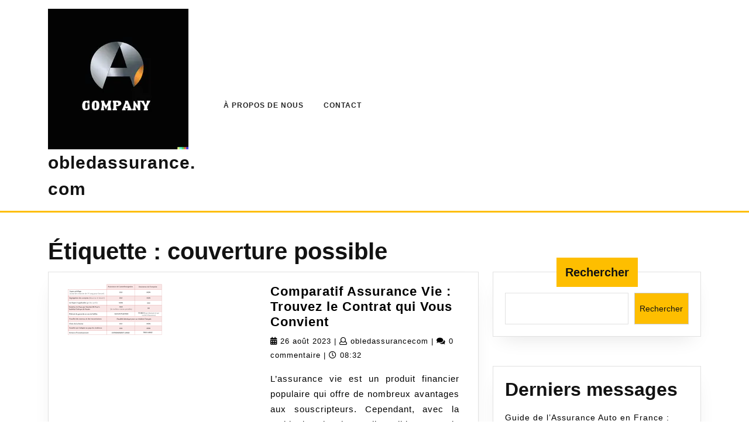

--- FILE ---
content_type: text/html; charset=UTF-8
request_url: https://obledassurance.com/tag/couverture-possible/
body_size: 15191
content:
<!DOCTYPE html>

<html lang="fr-FR">

	<head>
	  	<meta charset="UTF-8">
	  	<meta name="viewport" content="width=device-width">
	  	<meta name='robots' content='index, follow, max-image-preview:large, max-snippet:-1, max-video-preview:-1' />

	<!-- This site is optimized with the Yoast SEO plugin v26.7 - https://yoast.com/wordpress/plugins/seo/ -->
	<title>Archives des couverture possible - obledassurance.com</title>
	<link rel="canonical" href="https://obledassurance.com/tag/couverture-possible/" />
	<meta property="og:locale" content="fr_FR" />
	<meta property="og:type" content="article" />
	<meta property="og:title" content="Archives des couverture possible - obledassurance.com" />
	<meta property="og:url" content="https://obledassurance.com/tag/couverture-possible/" />
	<meta property="og:site_name" content="obledassurance.com" />
	<meta name="twitter:card" content="summary_large_image" />
	<script type="application/ld+json" class="yoast-schema-graph">{"@context":"https://schema.org","@graph":[{"@type":"CollectionPage","@id":"https://obledassurance.com/tag/couverture-possible/","url":"https://obledassurance.com/tag/couverture-possible/","name":"Archives des couverture possible - obledassurance.com","isPartOf":{"@id":"https://obledassurance.com/#website"},"primaryImageOfPage":{"@id":"https://obledassurance.com/tag/couverture-possible/#primaryimage"},"image":{"@id":"https://obledassurance.com/tag/couverture-possible/#primaryimage"},"thumbnailUrl":"https://obledassurance.com/wp-content/uploads/2023/09/comparatif-assurance-vie-8.png","breadcrumb":{"@id":"https://obledassurance.com/tag/couverture-possible/#breadcrumb"},"inLanguage":"fr-FR"},{"@type":"ImageObject","inLanguage":"fr-FR","@id":"https://obledassurance.com/tag/couverture-possible/#primaryimage","url":"https://obledassurance.com/wp-content/uploads/2023/09/comparatif-assurance-vie-8.png","contentUrl":"https://obledassurance.com/wp-content/uploads/2023/09/comparatif-assurance-vie-8.png","width":162,"height":87,"caption":"comparatif assurance vie"},{"@type":"BreadcrumbList","@id":"https://obledassurance.com/tag/couverture-possible/#breadcrumb","itemListElement":[{"@type":"ListItem","position":1,"name":"Accueil","item":"https://obledassurance.com/"},{"@type":"ListItem","position":2,"name":"couverture possible"}]},{"@type":"WebSite","@id":"https://obledassurance.com/#website","url":"https://obledassurance.com/","name":"obledassurance.com","description":"Votre partenaire de confiance pour la sécurité et la tranquillité d&#039;esprit.","publisher":{"@id":"https://obledassurance.com/#organization"},"potentialAction":[{"@type":"SearchAction","target":{"@type":"EntryPoint","urlTemplate":"https://obledassurance.com/?s={search_term_string}"},"query-input":{"@type":"PropertyValueSpecification","valueRequired":true,"valueName":"search_term_string"}}],"inLanguage":"fr-FR"},{"@type":"Organization","@id":"https://obledassurance.com/#organization","name":"obledassurance.com","url":"https://obledassurance.com/","logo":{"@type":"ImageObject","inLanguage":"fr-FR","@id":"https://obledassurance.com/#/schema/logo/image/","url":"https://obledassurance.com/wp-content/uploads/2024/07/sitelogo-1.webp","contentUrl":"https://obledassurance.com/wp-content/uploads/2024/07/sitelogo-1.webp","width":240,"height":240,"caption":"obledassurance.com"},"image":{"@id":"https://obledassurance.com/#/schema/logo/image/"}}]}</script>
	<!-- / Yoast SEO plugin. -->


<link rel="alternate" type="application/rss+xml" title="obledassurance.com &raquo; Flux" href="https://obledassurance.com/feed/" />
<link rel="alternate" type="application/rss+xml" title="obledassurance.com &raquo; Flux des commentaires" href="https://obledassurance.com/comments/feed/" />
<link rel="alternate" type="application/rss+xml" title="obledassurance.com &raquo; Flux de l’étiquette couverture possible" href="https://obledassurance.com/tag/couverture-possible/feed/" />
<style id='wp-img-auto-sizes-contain-inline-css' type='text/css'>
img:is([sizes=auto i],[sizes^="auto," i]){contain-intrinsic-size:3000px 1500px}
/*# sourceURL=wp-img-auto-sizes-contain-inline-css */
</style>
<style id='wp-emoji-styles-inline-css' type='text/css'>

	img.wp-smiley, img.emoji {
		display: inline !important;
		border: none !important;
		box-shadow: none !important;
		height: 1em !important;
		width: 1em !important;
		margin: 0 0.07em !important;
		vertical-align: -0.1em !important;
		background: none !important;
		padding: 0 !important;
	}
/*# sourceURL=wp-emoji-styles-inline-css */
</style>
<style id='wp-block-library-inline-css' type='text/css'>
:root{--wp-block-synced-color:#7a00df;--wp-block-synced-color--rgb:122,0,223;--wp-bound-block-color:var(--wp-block-synced-color);--wp-editor-canvas-background:#ddd;--wp-admin-theme-color:#007cba;--wp-admin-theme-color--rgb:0,124,186;--wp-admin-theme-color-darker-10:#006ba1;--wp-admin-theme-color-darker-10--rgb:0,107,160.5;--wp-admin-theme-color-darker-20:#005a87;--wp-admin-theme-color-darker-20--rgb:0,90,135;--wp-admin-border-width-focus:2px}@media (min-resolution:192dpi){:root{--wp-admin-border-width-focus:1.5px}}.wp-element-button{cursor:pointer}:root .has-very-light-gray-background-color{background-color:#eee}:root .has-very-dark-gray-background-color{background-color:#313131}:root .has-very-light-gray-color{color:#eee}:root .has-very-dark-gray-color{color:#313131}:root .has-vivid-green-cyan-to-vivid-cyan-blue-gradient-background{background:linear-gradient(135deg,#00d084,#0693e3)}:root .has-purple-crush-gradient-background{background:linear-gradient(135deg,#34e2e4,#4721fb 50%,#ab1dfe)}:root .has-hazy-dawn-gradient-background{background:linear-gradient(135deg,#faaca8,#dad0ec)}:root .has-subdued-olive-gradient-background{background:linear-gradient(135deg,#fafae1,#67a671)}:root .has-atomic-cream-gradient-background{background:linear-gradient(135deg,#fdd79a,#004a59)}:root .has-nightshade-gradient-background{background:linear-gradient(135deg,#330968,#31cdcf)}:root .has-midnight-gradient-background{background:linear-gradient(135deg,#020381,#2874fc)}:root{--wp--preset--font-size--normal:16px;--wp--preset--font-size--huge:42px}.has-regular-font-size{font-size:1em}.has-larger-font-size{font-size:2.625em}.has-normal-font-size{font-size:var(--wp--preset--font-size--normal)}.has-huge-font-size{font-size:var(--wp--preset--font-size--huge)}.has-text-align-center{text-align:center}.has-text-align-left{text-align:left}.has-text-align-right{text-align:right}.has-fit-text{white-space:nowrap!important}#end-resizable-editor-section{display:none}.aligncenter{clear:both}.items-justified-left{justify-content:flex-start}.items-justified-center{justify-content:center}.items-justified-right{justify-content:flex-end}.items-justified-space-between{justify-content:space-between}.screen-reader-text{border:0;clip-path:inset(50%);height:1px;margin:-1px;overflow:hidden;padding:0;position:absolute;width:1px;word-wrap:normal!important}.screen-reader-text:focus{background-color:#ddd;clip-path:none;color:#444;display:block;font-size:1em;height:auto;left:5px;line-height:normal;padding:15px 23px 14px;text-decoration:none;top:5px;width:auto;z-index:100000}html :where(.has-border-color){border-style:solid}html :where([style*=border-top-color]){border-top-style:solid}html :where([style*=border-right-color]){border-right-style:solid}html :where([style*=border-bottom-color]){border-bottom-style:solid}html :where([style*=border-left-color]){border-left-style:solid}html :where([style*=border-width]){border-style:solid}html :where([style*=border-top-width]){border-top-style:solid}html :where([style*=border-right-width]){border-right-style:solid}html :where([style*=border-bottom-width]){border-bottom-style:solid}html :where([style*=border-left-width]){border-left-style:solid}html :where(img[class*=wp-image-]){height:auto;max-width:100%}:where(figure){margin:0 0 1em}html :where(.is-position-sticky){--wp-admin--admin-bar--position-offset:var(--wp-admin--admin-bar--height,0px)}@media screen and (max-width:600px){html :where(.is-position-sticky){--wp-admin--admin-bar--position-offset:0px}}

/*# sourceURL=wp-block-library-inline-css */
</style><style id='wp-block-archives-inline-css' type='text/css'>
.wp-block-archives{box-sizing:border-box}.wp-block-archives-dropdown label{display:block}
/*# sourceURL=https://obledassurance.com/wp-includes/blocks/archives/style.min.css */
</style>
<style id='wp-block-categories-inline-css' type='text/css'>
.wp-block-categories{box-sizing:border-box}.wp-block-categories.alignleft{margin-right:2em}.wp-block-categories.alignright{margin-left:2em}.wp-block-categories.wp-block-categories-dropdown.aligncenter{text-align:center}.wp-block-categories .wp-block-categories__label{display:block;width:100%}
/*# sourceURL=https://obledassurance.com/wp-includes/blocks/categories/style.min.css */
</style>
<style id='wp-block-heading-inline-css' type='text/css'>
h1:where(.wp-block-heading).has-background,h2:where(.wp-block-heading).has-background,h3:where(.wp-block-heading).has-background,h4:where(.wp-block-heading).has-background,h5:where(.wp-block-heading).has-background,h6:where(.wp-block-heading).has-background{padding:1.25em 2.375em}h1.has-text-align-left[style*=writing-mode]:where([style*=vertical-lr]),h1.has-text-align-right[style*=writing-mode]:where([style*=vertical-rl]),h2.has-text-align-left[style*=writing-mode]:where([style*=vertical-lr]),h2.has-text-align-right[style*=writing-mode]:where([style*=vertical-rl]),h3.has-text-align-left[style*=writing-mode]:where([style*=vertical-lr]),h3.has-text-align-right[style*=writing-mode]:where([style*=vertical-rl]),h4.has-text-align-left[style*=writing-mode]:where([style*=vertical-lr]),h4.has-text-align-right[style*=writing-mode]:where([style*=vertical-rl]),h5.has-text-align-left[style*=writing-mode]:where([style*=vertical-lr]),h5.has-text-align-right[style*=writing-mode]:where([style*=vertical-rl]),h6.has-text-align-left[style*=writing-mode]:where([style*=vertical-lr]),h6.has-text-align-right[style*=writing-mode]:where([style*=vertical-rl]){rotate:180deg}
/*# sourceURL=https://obledassurance.com/wp-includes/blocks/heading/style.min.css */
</style>
<style id='wp-block-latest-comments-inline-css' type='text/css'>
ol.wp-block-latest-comments{box-sizing:border-box;margin-left:0}:where(.wp-block-latest-comments:not([style*=line-height] .wp-block-latest-comments__comment)){line-height:1.1}:where(.wp-block-latest-comments:not([style*=line-height] .wp-block-latest-comments__comment-excerpt p)){line-height:1.8}.has-dates :where(.wp-block-latest-comments:not([style*=line-height])),.has-excerpts :where(.wp-block-latest-comments:not([style*=line-height])){line-height:1.5}.wp-block-latest-comments .wp-block-latest-comments{padding-left:0}.wp-block-latest-comments__comment{list-style:none;margin-bottom:1em}.has-avatars .wp-block-latest-comments__comment{list-style:none;min-height:2.25em}.has-avatars .wp-block-latest-comments__comment .wp-block-latest-comments__comment-excerpt,.has-avatars .wp-block-latest-comments__comment .wp-block-latest-comments__comment-meta{margin-left:3.25em}.wp-block-latest-comments__comment-excerpt p{font-size:.875em;margin:.36em 0 1.4em}.wp-block-latest-comments__comment-date{display:block;font-size:.75em}.wp-block-latest-comments .avatar,.wp-block-latest-comments__comment-avatar{border-radius:1.5em;display:block;float:left;height:2.5em;margin-right:.75em;width:2.5em}.wp-block-latest-comments[class*=-font-size] a,.wp-block-latest-comments[style*=font-size] a{font-size:inherit}
/*# sourceURL=https://obledassurance.com/wp-includes/blocks/latest-comments/style.min.css */
</style>
<style id='wp-block-latest-posts-inline-css' type='text/css'>
.wp-block-latest-posts{box-sizing:border-box}.wp-block-latest-posts.alignleft{margin-right:2em}.wp-block-latest-posts.alignright{margin-left:2em}.wp-block-latest-posts.wp-block-latest-posts__list{list-style:none}.wp-block-latest-posts.wp-block-latest-posts__list li{clear:both;overflow-wrap:break-word}.wp-block-latest-posts.is-grid{display:flex;flex-wrap:wrap}.wp-block-latest-posts.is-grid li{margin:0 1.25em 1.25em 0;width:100%}@media (min-width:600px){.wp-block-latest-posts.columns-2 li{width:calc(50% - .625em)}.wp-block-latest-posts.columns-2 li:nth-child(2n){margin-right:0}.wp-block-latest-posts.columns-3 li{width:calc(33.33333% - .83333em)}.wp-block-latest-posts.columns-3 li:nth-child(3n){margin-right:0}.wp-block-latest-posts.columns-4 li{width:calc(25% - .9375em)}.wp-block-latest-posts.columns-4 li:nth-child(4n){margin-right:0}.wp-block-latest-posts.columns-5 li{width:calc(20% - 1em)}.wp-block-latest-posts.columns-5 li:nth-child(5n){margin-right:0}.wp-block-latest-posts.columns-6 li{width:calc(16.66667% - 1.04167em)}.wp-block-latest-posts.columns-6 li:nth-child(6n){margin-right:0}}:root :where(.wp-block-latest-posts.is-grid){padding:0}:root :where(.wp-block-latest-posts.wp-block-latest-posts__list){padding-left:0}.wp-block-latest-posts__post-author,.wp-block-latest-posts__post-date{display:block;font-size:.8125em}.wp-block-latest-posts__post-excerpt,.wp-block-latest-posts__post-full-content{margin-bottom:1em;margin-top:.5em}.wp-block-latest-posts__featured-image a{display:inline-block}.wp-block-latest-posts__featured-image img{height:auto;max-width:100%;width:auto}.wp-block-latest-posts__featured-image.alignleft{float:left;margin-right:1em}.wp-block-latest-posts__featured-image.alignright{float:right;margin-left:1em}.wp-block-latest-posts__featured-image.aligncenter{margin-bottom:1em;text-align:center}
/*# sourceURL=https://obledassurance.com/wp-includes/blocks/latest-posts/style.min.css */
</style>
<style id='wp-block-search-inline-css' type='text/css'>
.wp-block-search__button{margin-left:10px;word-break:normal}.wp-block-search__button.has-icon{line-height:0}.wp-block-search__button svg{height:1.25em;min-height:24px;min-width:24px;width:1.25em;fill:currentColor;vertical-align:text-bottom}:where(.wp-block-search__button){border:1px solid #ccc;padding:6px 10px}.wp-block-search__inside-wrapper{display:flex;flex:auto;flex-wrap:nowrap;max-width:100%}.wp-block-search__label{width:100%}.wp-block-search.wp-block-search__button-only .wp-block-search__button{box-sizing:border-box;display:flex;flex-shrink:0;justify-content:center;margin-left:0;max-width:100%}.wp-block-search.wp-block-search__button-only .wp-block-search__inside-wrapper{min-width:0!important;transition-property:width}.wp-block-search.wp-block-search__button-only .wp-block-search__input{flex-basis:100%;transition-duration:.3s}.wp-block-search.wp-block-search__button-only.wp-block-search__searchfield-hidden,.wp-block-search.wp-block-search__button-only.wp-block-search__searchfield-hidden .wp-block-search__inside-wrapper{overflow:hidden}.wp-block-search.wp-block-search__button-only.wp-block-search__searchfield-hidden .wp-block-search__input{border-left-width:0!important;border-right-width:0!important;flex-basis:0;flex-grow:0;margin:0;min-width:0!important;padding-left:0!important;padding-right:0!important;width:0!important}:where(.wp-block-search__input){appearance:none;border:1px solid #949494;flex-grow:1;font-family:inherit;font-size:inherit;font-style:inherit;font-weight:inherit;letter-spacing:inherit;line-height:inherit;margin-left:0;margin-right:0;min-width:3rem;padding:8px;text-decoration:unset!important;text-transform:inherit}:where(.wp-block-search__button-inside .wp-block-search__inside-wrapper){background-color:#fff;border:1px solid #949494;box-sizing:border-box;padding:4px}:where(.wp-block-search__button-inside .wp-block-search__inside-wrapper) .wp-block-search__input{border:none;border-radius:0;padding:0 4px}:where(.wp-block-search__button-inside .wp-block-search__inside-wrapper) .wp-block-search__input:focus{outline:none}:where(.wp-block-search__button-inside .wp-block-search__inside-wrapper) :where(.wp-block-search__button){padding:4px 8px}.wp-block-search.aligncenter .wp-block-search__inside-wrapper{margin:auto}.wp-block[data-align=right] .wp-block-search.wp-block-search__button-only .wp-block-search__inside-wrapper{float:right}
/*# sourceURL=https://obledassurance.com/wp-includes/blocks/search/style.min.css */
</style>
<style id='wp-block-search-theme-inline-css' type='text/css'>
.wp-block-search .wp-block-search__label{font-weight:700}.wp-block-search__button{border:1px solid #ccc;padding:.375em .625em}
/*# sourceURL=https://obledassurance.com/wp-includes/blocks/search/theme.min.css */
</style>
<style id='wp-block-group-inline-css' type='text/css'>
.wp-block-group{box-sizing:border-box}:where(.wp-block-group.wp-block-group-is-layout-constrained){position:relative}
/*# sourceURL=https://obledassurance.com/wp-includes/blocks/group/style.min.css */
</style>
<style id='wp-block-group-theme-inline-css' type='text/css'>
:where(.wp-block-group.has-background){padding:1.25em 2.375em}
/*# sourceURL=https://obledassurance.com/wp-includes/blocks/group/theme.min.css */
</style>
<style id='global-styles-inline-css' type='text/css'>
:root{--wp--preset--aspect-ratio--square: 1;--wp--preset--aspect-ratio--4-3: 4/3;--wp--preset--aspect-ratio--3-4: 3/4;--wp--preset--aspect-ratio--3-2: 3/2;--wp--preset--aspect-ratio--2-3: 2/3;--wp--preset--aspect-ratio--16-9: 16/9;--wp--preset--aspect-ratio--9-16: 9/16;--wp--preset--color--black: #000000;--wp--preset--color--cyan-bluish-gray: #abb8c3;--wp--preset--color--white: #ffffff;--wp--preset--color--pale-pink: #f78da7;--wp--preset--color--vivid-red: #cf2e2e;--wp--preset--color--luminous-vivid-orange: #ff6900;--wp--preset--color--luminous-vivid-amber: #fcb900;--wp--preset--color--light-green-cyan: #7bdcb5;--wp--preset--color--vivid-green-cyan: #00d084;--wp--preset--color--pale-cyan-blue: #8ed1fc;--wp--preset--color--vivid-cyan-blue: #0693e3;--wp--preset--color--vivid-purple: #9b51e0;--wp--preset--gradient--vivid-cyan-blue-to-vivid-purple: linear-gradient(135deg,rgb(6,147,227) 0%,rgb(155,81,224) 100%);--wp--preset--gradient--light-green-cyan-to-vivid-green-cyan: linear-gradient(135deg,rgb(122,220,180) 0%,rgb(0,208,130) 100%);--wp--preset--gradient--luminous-vivid-amber-to-luminous-vivid-orange: linear-gradient(135deg,rgb(252,185,0) 0%,rgb(255,105,0) 100%);--wp--preset--gradient--luminous-vivid-orange-to-vivid-red: linear-gradient(135deg,rgb(255,105,0) 0%,rgb(207,46,46) 100%);--wp--preset--gradient--very-light-gray-to-cyan-bluish-gray: linear-gradient(135deg,rgb(238,238,238) 0%,rgb(169,184,195) 100%);--wp--preset--gradient--cool-to-warm-spectrum: linear-gradient(135deg,rgb(74,234,220) 0%,rgb(151,120,209) 20%,rgb(207,42,186) 40%,rgb(238,44,130) 60%,rgb(251,105,98) 80%,rgb(254,248,76) 100%);--wp--preset--gradient--blush-light-purple: linear-gradient(135deg,rgb(255,206,236) 0%,rgb(152,150,240) 100%);--wp--preset--gradient--blush-bordeaux: linear-gradient(135deg,rgb(254,205,165) 0%,rgb(254,45,45) 50%,rgb(107,0,62) 100%);--wp--preset--gradient--luminous-dusk: linear-gradient(135deg,rgb(255,203,112) 0%,rgb(199,81,192) 50%,rgb(65,88,208) 100%);--wp--preset--gradient--pale-ocean: linear-gradient(135deg,rgb(255,245,203) 0%,rgb(182,227,212) 50%,rgb(51,167,181) 100%);--wp--preset--gradient--electric-grass: linear-gradient(135deg,rgb(202,248,128) 0%,rgb(113,206,126) 100%);--wp--preset--gradient--midnight: linear-gradient(135deg,rgb(2,3,129) 0%,rgb(40,116,252) 100%);--wp--preset--font-size--small: 13px;--wp--preset--font-size--medium: 20px;--wp--preset--font-size--large: 36px;--wp--preset--font-size--x-large: 42px;--wp--preset--spacing--20: 0.44rem;--wp--preset--spacing--30: 0.67rem;--wp--preset--spacing--40: 1rem;--wp--preset--spacing--50: 1.5rem;--wp--preset--spacing--60: 2.25rem;--wp--preset--spacing--70: 3.38rem;--wp--preset--spacing--80: 5.06rem;--wp--preset--shadow--natural: 6px 6px 9px rgba(0, 0, 0, 0.2);--wp--preset--shadow--deep: 12px 12px 50px rgba(0, 0, 0, 0.4);--wp--preset--shadow--sharp: 6px 6px 0px rgba(0, 0, 0, 0.2);--wp--preset--shadow--outlined: 6px 6px 0px -3px rgb(255, 255, 255), 6px 6px rgb(0, 0, 0);--wp--preset--shadow--crisp: 6px 6px 0px rgb(0, 0, 0);}:where(.is-layout-flex){gap: 0.5em;}:where(.is-layout-grid){gap: 0.5em;}body .is-layout-flex{display: flex;}.is-layout-flex{flex-wrap: wrap;align-items: center;}.is-layout-flex > :is(*, div){margin: 0;}body .is-layout-grid{display: grid;}.is-layout-grid > :is(*, div){margin: 0;}:where(.wp-block-columns.is-layout-flex){gap: 2em;}:where(.wp-block-columns.is-layout-grid){gap: 2em;}:where(.wp-block-post-template.is-layout-flex){gap: 1.25em;}:where(.wp-block-post-template.is-layout-grid){gap: 1.25em;}.has-black-color{color: var(--wp--preset--color--black) !important;}.has-cyan-bluish-gray-color{color: var(--wp--preset--color--cyan-bluish-gray) !important;}.has-white-color{color: var(--wp--preset--color--white) !important;}.has-pale-pink-color{color: var(--wp--preset--color--pale-pink) !important;}.has-vivid-red-color{color: var(--wp--preset--color--vivid-red) !important;}.has-luminous-vivid-orange-color{color: var(--wp--preset--color--luminous-vivid-orange) !important;}.has-luminous-vivid-amber-color{color: var(--wp--preset--color--luminous-vivid-amber) !important;}.has-light-green-cyan-color{color: var(--wp--preset--color--light-green-cyan) !important;}.has-vivid-green-cyan-color{color: var(--wp--preset--color--vivid-green-cyan) !important;}.has-pale-cyan-blue-color{color: var(--wp--preset--color--pale-cyan-blue) !important;}.has-vivid-cyan-blue-color{color: var(--wp--preset--color--vivid-cyan-blue) !important;}.has-vivid-purple-color{color: var(--wp--preset--color--vivid-purple) !important;}.has-black-background-color{background-color: var(--wp--preset--color--black) !important;}.has-cyan-bluish-gray-background-color{background-color: var(--wp--preset--color--cyan-bluish-gray) !important;}.has-white-background-color{background-color: var(--wp--preset--color--white) !important;}.has-pale-pink-background-color{background-color: var(--wp--preset--color--pale-pink) !important;}.has-vivid-red-background-color{background-color: var(--wp--preset--color--vivid-red) !important;}.has-luminous-vivid-orange-background-color{background-color: var(--wp--preset--color--luminous-vivid-orange) !important;}.has-luminous-vivid-amber-background-color{background-color: var(--wp--preset--color--luminous-vivid-amber) !important;}.has-light-green-cyan-background-color{background-color: var(--wp--preset--color--light-green-cyan) !important;}.has-vivid-green-cyan-background-color{background-color: var(--wp--preset--color--vivid-green-cyan) !important;}.has-pale-cyan-blue-background-color{background-color: var(--wp--preset--color--pale-cyan-blue) !important;}.has-vivid-cyan-blue-background-color{background-color: var(--wp--preset--color--vivid-cyan-blue) !important;}.has-vivid-purple-background-color{background-color: var(--wp--preset--color--vivid-purple) !important;}.has-black-border-color{border-color: var(--wp--preset--color--black) !important;}.has-cyan-bluish-gray-border-color{border-color: var(--wp--preset--color--cyan-bluish-gray) !important;}.has-white-border-color{border-color: var(--wp--preset--color--white) !important;}.has-pale-pink-border-color{border-color: var(--wp--preset--color--pale-pink) !important;}.has-vivid-red-border-color{border-color: var(--wp--preset--color--vivid-red) !important;}.has-luminous-vivid-orange-border-color{border-color: var(--wp--preset--color--luminous-vivid-orange) !important;}.has-luminous-vivid-amber-border-color{border-color: var(--wp--preset--color--luminous-vivid-amber) !important;}.has-light-green-cyan-border-color{border-color: var(--wp--preset--color--light-green-cyan) !important;}.has-vivid-green-cyan-border-color{border-color: var(--wp--preset--color--vivid-green-cyan) !important;}.has-pale-cyan-blue-border-color{border-color: var(--wp--preset--color--pale-cyan-blue) !important;}.has-vivid-cyan-blue-border-color{border-color: var(--wp--preset--color--vivid-cyan-blue) !important;}.has-vivid-purple-border-color{border-color: var(--wp--preset--color--vivid-purple) !important;}.has-vivid-cyan-blue-to-vivid-purple-gradient-background{background: var(--wp--preset--gradient--vivid-cyan-blue-to-vivid-purple) !important;}.has-light-green-cyan-to-vivid-green-cyan-gradient-background{background: var(--wp--preset--gradient--light-green-cyan-to-vivid-green-cyan) !important;}.has-luminous-vivid-amber-to-luminous-vivid-orange-gradient-background{background: var(--wp--preset--gradient--luminous-vivid-amber-to-luminous-vivid-orange) !important;}.has-luminous-vivid-orange-to-vivid-red-gradient-background{background: var(--wp--preset--gradient--luminous-vivid-orange-to-vivid-red) !important;}.has-very-light-gray-to-cyan-bluish-gray-gradient-background{background: var(--wp--preset--gradient--very-light-gray-to-cyan-bluish-gray) !important;}.has-cool-to-warm-spectrum-gradient-background{background: var(--wp--preset--gradient--cool-to-warm-spectrum) !important;}.has-blush-light-purple-gradient-background{background: var(--wp--preset--gradient--blush-light-purple) !important;}.has-blush-bordeaux-gradient-background{background: var(--wp--preset--gradient--blush-bordeaux) !important;}.has-luminous-dusk-gradient-background{background: var(--wp--preset--gradient--luminous-dusk) !important;}.has-pale-ocean-gradient-background{background: var(--wp--preset--gradient--pale-ocean) !important;}.has-electric-grass-gradient-background{background: var(--wp--preset--gradient--electric-grass) !important;}.has-midnight-gradient-background{background: var(--wp--preset--gradient--midnight) !important;}.has-small-font-size{font-size: var(--wp--preset--font-size--small) !important;}.has-medium-font-size{font-size: var(--wp--preset--font-size--medium) !important;}.has-large-font-size{font-size: var(--wp--preset--font-size--large) !important;}.has-x-large-font-size{font-size: var(--wp--preset--font-size--x-large) !important;}
/*# sourceURL=global-styles-inline-css */
</style>

<style id='classic-theme-styles-inline-css' type='text/css'>
/*! This file is auto-generated */
.wp-block-button__link{color:#fff;background-color:#32373c;border-radius:9999px;box-shadow:none;text-decoration:none;padding:calc(.667em + 2px) calc(1.333em + 2px);font-size:1.125em}.wp-block-file__button{background:#32373c;color:#fff;text-decoration:none}
/*# sourceURL=/wp-includes/css/classic-themes.min.css */
</style>
<link rel='stylesheet' id='cptch_stylesheet-css' href='https://obledassurance.com/wp-content/plugins/captcha-bws/css/front_end_style.css?ver=5.2.7' type='text/css' media='all' />
<link rel='stylesheet' id='dashicons-css' href='https://obledassurance.com/wp-includes/css/dashicons.min.css?ver=6.9' type='text/css' media='all' />
<link rel='stylesheet' id='cptch_desktop_style-css' href='https://obledassurance.com/wp-content/plugins/captcha-bws/css/desktop_style.css?ver=5.2.7' type='text/css' media='all' />
<link rel='stylesheet' id='sirat-font-css' href='https://obledassurance.com/wp-content/fonts/fe9998cebdd972e12aedd47951f00389.css?ver=6.9' type='text/css' media='all' />
<link rel='stylesheet' id='sirat-block-style-css' href='https://obledassurance.com/wp-content/themes/sirat/assets/css/blocks.css?ver=6.9' type='text/css' media='all' />
<link rel='stylesheet' id='sirat-block-patterns-style-frontend-css' href='https://obledassurance.com/wp-content/themes/sirat/inc/block-patterns/css/block-frontend.css?ver=6.9' type='text/css' media='all' />
<link rel='stylesheet' id='bootstrap-style-css' href='https://obledassurance.com/wp-content/themes/sirat/assets/css/bootstrap.css?ver=6.9' type='text/css' media='all' />
<link rel='stylesheet' id='sirat-basic-style-css' href='https://obledassurance.com/wp-content/themes/sirat/style.css?ver=6.9' type='text/css' media='all' />
<style id='sirat-basic-style-inline-css' type='text/css'>
body{max-width: 100%;}#slider img{opacity:0.5}#slider .carousel-caption, #slider .inner_carousel, #slider .inner_carousel h1{text-align:left; left:15%; right:45%;}.slider-page-image{
		background-color: #febe00;
		}#header main-menu-navigation ul{text-align:right;}.logo{border-bottom:none;}.post-main-box{}#slider{background-color: 1;}.main-menu-navigation a{font-weight: 600;}.main-menu-navigation a{text-transform:Uppercase;}.main-menu-navigation a{}.more-btn a{font-size: 14;}.more-btn a{text-transform:Uppercase;}.post-main-box .more-btn a{letter-spacing: 14;}@media screen and (max-width:575px) {.top-bar{display:none;} }@media screen and (max-width:575px) {.search-box{display:block;} }@media screen and (max-width:575px){.header-fixed{position:static;} }@media screen and (max-width:575px) {#slider{display:none;} }@media screen and (max-width:575px) {#slider .more-btn, #slider .slider-inner-content .more-btn{display:none;} }@media screen and (max-width:575px) {span.entry-date{display:inline-block !important;} }@media screen and (max-width:575px) {span.entry-author{display:inline-block !important;} }@media screen and (max-width:575px) {span.entry-comments{display:inline-block !important;} }@media screen and (max-width:575px) {span.entry-time{display:inline-block !important;} }@media screen and (max-width:575px) {.post-info{display:block;} }@media screen and (max-width:575px) {a.scrollup{visibility:visible !important;} }@media screen and (max-width:575px) {#sidebar{display:block;} }.woocommerce ul.products li.product .onsale{left: auto; right: 0;}#footer li{text-align: left;}.copyright p{width:100%; text-align:center; float:none;}#footer{background-attachment: scroll !important; background-position: center !important;}#footer h3, #footer .wp-block-search .wp-block-search__label{text-align: left;}{background-color: transparent;}.main-menu-navigation a{}
/*# sourceURL=sirat-basic-style-inline-css */
</style>
<link rel='stylesheet' id='font-awesome-css-css' href='https://obledassurance.com/wp-content/themes/sirat/assets/css/fontawesome-all.css?ver=6.9' type='text/css' media='all' />
<link rel='stylesheet' id='animate-css-css' href='https://obledassurance.com/wp-content/themes/sirat/assets/css/animate.css?ver=6.9' type='text/css' media='all' />
<script type="text/javascript" src="https://obledassurance.com/wp-includes/js/jquery/jquery.min.js?ver=3.7.1" id="jquery-core-js"></script>
<script type="text/javascript" src="https://obledassurance.com/wp-includes/js/jquery/jquery-migrate.min.js?ver=3.4.1" id="jquery-migrate-js"></script>
<script type="text/javascript" src="https://obledassurance.com/wp-content/themes/sirat/assets/js/custom.js?ver=6.9" id="sirat-custom-scripts-js"></script>
<script type="text/javascript" src="https://obledassurance.com/wp-content/themes/sirat/assets/js/wow.js?ver=6.9" id="jquery-wow-js"></script>
<link rel="https://api.w.org/" href="https://obledassurance.com/wp-json/" /><link rel="alternate" title="JSON" type="application/json" href="https://obledassurance.com/wp-json/wp/v2/tags/1992" /><link rel="EditURI" type="application/rsd+xml" title="RSD" href="https://obledassurance.com/xmlrpc.php?rsd" />
<meta name="generator" content="WordPress 6.9" />
<link rel="icon" href="https://obledassurance.com/wp-content/uploads/2024/07/siteicon-1-150x150.webp" sizes="32x32" />
<link rel="icon" href="https://obledassurance.com/wp-content/uploads/2024/07/siteicon-1-300x300.webp" sizes="192x192" />
<link rel="apple-touch-icon" href="https://obledassurance.com/wp-content/uploads/2024/07/siteicon-1-300x300.webp" />
<meta name="msapplication-TileImage" content="https://obledassurance.com/wp-content/uploads/2024/07/siteicon-1-300x300.webp" />
	</head>

	<body class="archive tag tag-couverture-possible tag-1992 wp-custom-logo wp-embed-responsive wp-theme-sirat">
		
	
	<header role="banner">
		<a class="screen-reader-text skip-link" href="#content">Skip to content</a>
		<div class="home-page-header">
			
			
<div class="middle-header close-sticky ">
  <div class="container">
            <div class="row">
          <div class="col-lg-3 col-md-3 align-self-center">
            <div class="logo">
                              <div class="site-logo"><a href="https://obledassurance.com/" class="custom-logo-link" rel="home"><img width="240" height="240" src="https://obledassurance.com/wp-content/uploads/2024/07/sitelogo-1.webp" class="custom-logo" alt="sitelogo" decoding="async" fetchpriority="high" srcset="https://obledassurance.com/wp-content/uploads/2024/07/sitelogo-1.webp 240w, https://obledassurance.com/wp-content/uploads/2024/07/sitelogo-1-150x150.webp 150w" sizes="(max-width: 240px) 100vw, 240px" /></a></div>
                                                                                                        <p class="site-title"><a href="https://obledassurance.com/" rel="home">obledassurance.com</a></p>
                                                                                                                </div>
          </div>
          <div class="col-lg-9 col-md-9 align-self-center">
            <div class="menubar">
			<div class="toggle-nav mobile-menu">
		    <button onclick="sirat_menu_open_nav()" class="responsivetoggle"><i class="fas fa-bars"></i><span class="menu-label">Menu</span><span class="screen-reader-text">Menu</span></button>
		</div>
		 <div id="mySidenav" class="nav sidenav">
	    <nav id="site-navigation" class="main-menu-navigation" role="navigation" aria-label="Top Menu">
	        <div class="main-menu clearfix"><ul id="menu-primary-menu" class="clearfix mobile_nav"><li id="menu-item-16" class="menu-item menu-item-type-post_type menu-item-object-page menu-item-16"><a href="https://obledassurance.com/about/">À propos de nous</a></li>
<li id="menu-item-37" class="menu-item menu-item-type-post_type menu-item-object-page menu-item-37"><a href="https://obledassurance.com/contact/">Contact</a></li>
</ul></div>	        <a href="javascript:void(0)" class="closebtn mobile-menu" onclick="sirat_menu_close_nav()"><i class="fas fa-times"></i><span class="screen-reader-text">Close Button</span></a>
	    </nav>
	</div>
</div>          </div>
        </div>
        </div>
</div>		</div>
	</header>

	
<div class="container">
  <main id="content" role="main" class="middle-align">
    <header>
      <h1 class="page-title">Étiquette : <span>couverture possible</span></h1>    </header>
          <div class="row">
        <div id="our-services" class="services col-lg-8 col-md-8">
                    <article id="post-263" class="inner-service post-263 post type-post status-publish format-standard has-post-thumbnail hentry tag-actions-individuelles tag-assurance-vie tag-avantages tag-avis-des-utilisateurs tag-budget tag-caracteristiques tag-compagnies-dassurance-vie tag-comparatif-assurance-vie tag-comparatif-dassurance-vie tag-consommateurs tag-contrat tag-couverture-possible tag-decision-eclairee tag-facilite-de-gestion-du-contrat tag-fonds-communs-de-placement tag-frais-associes tag-garanties-deces-complementaires tag-garanties-necessaires tag-garanties-supplementaires tag-marche tag-objectifs tag-options tag-options-dinvestissement tag-prix tag-produit-financier tag-protection-du-capital-en-cas-dinvalidite tag-qualite-du-service-a-la-clientele tag-rapidite-des-remboursements tag-rapport-qualite-prix tag-souscripteurs tag-tarifs">
  <div class="post-main-box wow zoomInDown delay-1000" data-wow-duration="2s">
          <div class="row m-0">
                                  <div class="box-image col-lg-6 col-md-6">
                <img width="162" height="87" src="https://obledassurance.com/wp-content/uploads/2023/09/comparatif-assurance-vie-8.png" class="attachment-post-thumbnail size-post-thumbnail wp-post-image" alt="comparatif assurance vie" decoding="async" />              </div>
                              <div class="new-text col-lg-6 col-md-6" >
          <h2 class="section-title"><a href="https://obledassurance.com/uncategorized/comparatif-assurance-vie/">Comparatif Assurance Vie : Trouvez le Contrat qui Vous Convient<span class="screen-reader-text">Comparatif Assurance Vie : Trouvez le Contrat qui Vous Convient</span></a></h2>
                      <div class="post-info">
                              <span class="entry-date"><i class="fas fa-calendar-alt"></i><a href="https://obledassurance.com/2023/08/26/">26 août 2023<span class="screen-reader-text">26 août 2023</span></a></span>
              
                              <span class="entry-author"><span>|</span> <i class="far fa-user"></i><a href="https://obledassurance.com/author/obledassurancecom/">obledassurancecom<span class="screen-reader-text">obledassurancecom</span></a></span>
              
                              <span class="entry-comments"><span>|</span> <i class="fas fa-comments"></i>0 commentaire </span>
              
                              <span class="entry-time"><span>|</span> <i class="far fa-clock"></i>08:32</span>
                          </div>
                    <div class="entry-content">
                                              <p>L&rsquo;assurance vie est un produit financier populaire qui offre de nombreux avantages aux souscripteurs. Cependant, avec la multitude d&rsquo;options disponibles sur le marché, il peut être difficile de choisir la </p>
                                        </div>
                      <div class="more-btn">
              <a href="https://obledassurance.com/uncategorized/comparatif-assurance-vie/">Read More<span class="screen-reader-text">Read More</span></a>
            </div>
                  </div>
      </div>
      </div>
</article>                                    <div class="navigation">
                                  <div class="clearfix"></div>
              </div>
                              </div>
        <div class="col-lg-4 col-md-4" id="sidebar"><aside id="block-2" class="widget widget_block widget_search"><form role="search" method="get" action="https://obledassurance.com/" class="wp-block-search__button-outside wp-block-search__text-button wp-block-search"    ><label class="wp-block-search__label" for="wp-block-search__input-1" >Rechercher</label><div class="wp-block-search__inside-wrapper" ><input class="wp-block-search__input" id="wp-block-search__input-1" placeholder="" value="" type="search" name="s" required /><button aria-label="Rechercher" class="wp-block-search__button wp-element-button" type="submit" >Rechercher</button></div></form></aside><aside id="block-3" class="widget widget_block">
<div class="wp-block-group"><div class="wp-block-group__inner-container is-layout-flow wp-block-group-is-layout-flow">
<h2 class="wp-block-heading">Derniers messages</h2>


<ul class="wp-block-latest-posts__list wp-block-latest-posts"><li><a class="wp-block-latest-posts__post-title" href="https://obledassurance.com/assurance-automobile/assurance-auto-france/">Guide de l&rsquo;Assurance Auto en France : Tout ce que vous devez savoir</a></li>
<li><a class="wp-block-latest-posts__post-title" href="https://obledassurance.com/assurance-automobile/meilleur-assurance-auto-pas-cher/">Trouver la Meilleure Assurance Auto Pas Cher : Nos Conseils pour Économiser</a></li>
<li><a class="wp-block-latest-posts__post-title" href="https://obledassurance.com/assurance-transport/assurance-pro-vtc/">Assurance Pro VTC : Protégez votre activité de transport avec chauffeur</a></li>
<li><a class="wp-block-latest-posts__post-title" href="https://obledassurance.com/auto/maif-simulation-credit-auto/">Simulation de crédit auto MAIF : Trouvez la meilleure solution de financement pour votre voiture</a></li>
<li><a class="wp-block-latest-posts__post-title" href="https://obledassurance.com/assurance-vehicule/assurance-auto-temporaire-immediate-en-ligne/">Assurance Auto Temporaire Immédiate en Ligne : La Solution Pratique pour vos Besoins Ponctuels</a></li>
</ul></div></div>
</aside><aside id="block-4" class="widget widget_block">
<div class="wp-block-group"><div class="wp-block-group__inner-container is-layout-flow wp-block-group-is-layout-flow">
<h2 class="wp-block-heading">Derniers commentaires</h2>


<div class="no-comments wp-block-latest-comments">Aucun commentaire à afficher.</div></div></div>
</aside><aside id="block-5" class="widget widget_block">
<div class="wp-block-group"><div class="wp-block-group__inner-container is-layout-flow wp-block-group-is-layout-flow">
<h2 class="wp-block-heading">Archive</h2>


<ul class="wp-block-archives-list wp-block-archives">	<li><a href='https://obledassurance.com/2026/01/'>janvier 2026</a></li>
	<li><a href='https://obledassurance.com/2025/12/'>décembre 2025</a></li>
	<li><a href='https://obledassurance.com/2025/11/'>novembre 2025</a></li>
	<li><a href='https://obledassurance.com/2025/10/'>octobre 2025</a></li>
	<li><a href='https://obledassurance.com/2025/09/'>septembre 2025</a></li>
	<li><a href='https://obledassurance.com/2025/08/'>août 2025</a></li>
	<li><a href='https://obledassurance.com/2025/07/'>juillet 2025</a></li>
	<li><a href='https://obledassurance.com/2025/06/'>juin 2025</a></li>
	<li><a href='https://obledassurance.com/2025/05/'>mai 2025</a></li>
	<li><a href='https://obledassurance.com/2025/04/'>avril 2025</a></li>
	<li><a href='https://obledassurance.com/2025/03/'>mars 2025</a></li>
	<li><a href='https://obledassurance.com/2025/02/'>février 2025</a></li>
	<li><a href='https://obledassurance.com/2025/01/'>janvier 2025</a></li>
	<li><a href='https://obledassurance.com/2024/12/'>décembre 2024</a></li>
	<li><a href='https://obledassurance.com/2024/11/'>novembre 2024</a></li>
	<li><a href='https://obledassurance.com/2024/10/'>octobre 2024</a></li>
	<li><a href='https://obledassurance.com/2024/09/'>septembre 2024</a></li>
	<li><a href='https://obledassurance.com/2024/08/'>août 2024</a></li>
	<li><a href='https://obledassurance.com/2024/07/'>juillet 2024</a></li>
	<li><a href='https://obledassurance.com/2024/06/'>juin 2024</a></li>
	<li><a href='https://obledassurance.com/2024/05/'>mai 2024</a></li>
	<li><a href='https://obledassurance.com/2024/04/'>avril 2024</a></li>
	<li><a href='https://obledassurance.com/2024/03/'>mars 2024</a></li>
	<li><a href='https://obledassurance.com/2024/02/'>février 2024</a></li>
	<li><a href='https://obledassurance.com/2024/01/'>janvier 2024</a></li>
	<li><a href='https://obledassurance.com/2023/12/'>décembre 2023</a></li>
	<li><a href='https://obledassurance.com/2023/11/'>novembre 2023</a></li>
	<li><a href='https://obledassurance.com/2023/10/'>octobre 2023</a></li>
	<li><a href='https://obledassurance.com/2023/09/'>septembre 2023</a></li>
	<li><a href='https://obledassurance.com/2023/08/'>août 2023</a></li>
	<li><a href='https://obledassurance.com/2023/07/'>juillet 2023</a></li>
	<li><a href='https://obledassurance.com/2023/06/'>juin 2023</a></li>
	<li><a href='https://obledassurance.com/2023/05/'>mai 2023</a></li>
	<li><a href='https://obledassurance.com/2023/04/'>avril 2023</a></li>
</ul></div></div>
</aside><aside id="block-6" class="widget widget_block">
<div class="wp-block-group"><div class="wp-block-group__inner-container is-layout-flow wp-block-group-is-layout-flow">
<h2 class="wp-block-heading">Categories</h2>


<ul class="wp-block-categories-list wp-block-categories">	<li class="cat-item cat-item-8179"><a href="https://obledassurance.com/category/1-jour/">1 jour</a>
</li>
	<li class="cat-item cat-item-8085"><a href="https://obledassurance.com/category/a2/">a2</a>
</li>
	<li class="cat-item cat-item-7374"><a href="https://obledassurance.com/category/accidents/">accidents</a>
</li>
	<li class="cat-item cat-item-7789"><a href="https://obledassurance.com/category/active-assurance/">active assurance</a>
</li>
	<li class="cat-item cat-item-5148"><a href="https://obledassurance.com/category/adh-assurance/">adh assurance</a>
</li>
	<li class="cat-item cat-item-5883"><a href="https://obledassurance.com/category/agira-assurance-vie/">agira assurance vie</a>
</li>
	<li class="cat-item cat-item-4472"><a href="https://obledassurance.com/category/agpm/">agpm</a>
</li>
	<li class="cat-item cat-item-7972"><a href="https://obledassurance.com/category/aixam/">aixam</a>
</li>
	<li class="cat-item cat-item-3530"><a href="https://obledassurance.com/category/alan/">alan</a>
</li>
	<li class="cat-item cat-item-1000"><a href="https://obledassurance.com/category/allianz/">allianz</a>
</li>
	<li class="cat-item cat-item-2257"><a href="https://obledassurance.com/category/amv/">amv</a>
</li>
	<li class="cat-item cat-item-4204"><a href="https://obledassurance.com/category/amv-assurance/">amv assurance</a>
</li>
	<li class="cat-item cat-item-3647"><a href="https://obledassurance.com/category/appartement/">appartement</a>
</li>
	<li class="cat-item cat-item-4118"><a href="https://obledassurance.com/category/april/">april</a>
</li>
	<li class="cat-item cat-item-3307"><a href="https://obledassurance.com/category/assur-malus/">assur malus</a>
</li>
	<li class="cat-item cat-item-2172"><a href="https://obledassurance.com/category/assurance/">assurance</a>
</li>
	<li class="cat-item cat-item-5111"><a href="https://obledassurance.com/category/assurance-accident/">assurance accident</a>
</li>
	<li class="cat-item cat-item-170"><a href="https://obledassurance.com/category/assurance-animaux/">assurance animaux</a>
</li>
	<li class="cat-item cat-item-6864"><a href="https://obledassurance.com/category/assurance-artisan/">assurance artisan</a>
</li>
	<li class="cat-item cat-item-5465"><a href="https://obledassurance.com/category/assurance-au-kilometre/">assurance au kilometre</a>
</li>
	<li class="cat-item cat-item-5466"><a href="https://obledassurance.com/category/assurance-au-km/">assurance au km</a>
</li>
	<li class="cat-item cat-item-329"><a href="https://obledassurance.com/category/assurance-auto/">assurance auto</a>
</li>
	<li class="cat-item cat-item-2355"><a href="https://obledassurance.com/category/assurance-auto-entrepreneur/">assurance auto entrepreneur</a>
</li>
	<li class="cat-item cat-item-1107"><a href="https://obledassurance.com/category/assurance-auto-pas-cher/">assurance auto pas cher</a>
</li>
	<li class="cat-item cat-item-2961"><a href="https://obledassurance.com/category/assurance-auto-temporaire/">assurance auto temporaire</a>
</li>
	<li class="cat-item cat-item-328"><a href="https://obledassurance.com/category/assurance-automobile/">assurance automobile</a>
</li>
	<li class="cat-item cat-item-2902"><a href="https://obledassurance.com/category/assurance-bateau/">assurance bateau</a>
</li>
	<li class="cat-item cat-item-6194"><a href="https://obledassurance.com/category/assurance-batiment/">assurance batiment</a>
</li>
	<li class="cat-item cat-item-3021"><a href="https://obledassurance.com/category/assurance-camping-car/">assurance camping car</a>
</li>
	<li class="cat-item cat-item-1221"><a href="https://obledassurance.com/category/assurance-chat/">assurance chat</a>
</li>
	<li class="cat-item cat-item-6846"><a href="https://obledassurance.com/category/assurance-civile/">assurance civile</a>
</li>
	<li class="cat-item cat-item-6893"><a href="https://obledassurance.com/category/assurance-cnp/">assurance cnp</a>
</li>
	<li class="cat-item cat-item-4646"><a href="https://obledassurance.com/category/assurance-collection/">assurance collection</a>
</li>
	<li class="cat-item cat-item-520"><a href="https://obledassurance.com/category/assurance-construction/">assurance construction</a>
</li>
	<li class="cat-item cat-item-2205"><a href="https://obledassurance.com/category/assurance-credit/">assurance credit</a>
</li>
	<li class="cat-item cat-item-7782"><a href="https://obledassurance.com/category/assurance-decennale/">assurance decennale</a>
</li>
	<li class="cat-item cat-item-6901"><a href="https://obledassurance.com/category/assurance-decennale-auto-entrepreneur/">assurance décennale auto entrepreneur</a>
</li>
	<li class="cat-item cat-item-549"><a href="https://obledassurance.com/category/assurance-deces/">assurance deces</a>
</li>
	<li class="cat-item cat-item-7308"><a href="https://obledassurance.com/category/assurance-deces-invalidite/">assurance décès invalidité</a>
</li>
	<li class="cat-item cat-item-3805"><a href="https://obledassurance.com/category/assurance-deux-roues/">assurance deux roues</a>
</li>
	<li class="cat-item cat-item-519"><a href="https://obledassurance.com/category/assurance-dommage-ouvrage/">assurance dommage ouvrage</a>
</li>
	<li class="cat-item cat-item-4830"><a href="https://obledassurance.com/category/assurance-emprunteur/">assurance emprunteur</a>
</li>
	<li class="cat-item cat-item-143"><a href="https://obledassurance.com/category/assurance-entreprise/">assurance entreprise</a>
</li>
	<li class="cat-item cat-item-8306"><a href="https://obledassurance.com/category/assurance-entreprise-prix/">assurance entreprise prix</a>
</li>
	<li class="cat-item cat-item-5344"><a href="https://obledassurance.com/category/assurance-flotte-automobile/">assurance flotte automobile</a>
</li>
	<li class="cat-item cat-item-23"><a href="https://obledassurance.com/category/assurance-habitation/">assurance habitation</a>
</li>
	<li class="cat-item cat-item-83"><a href="https://obledassurance.com/category/assurance-immobilier/">assurance immobilier</a>
</li>
	<li class="cat-item cat-item-557"><a href="https://obledassurance.com/category/assurance-jeune-conducteur/">assurance jeune conducteur</a>
</li>
	<li class="cat-item cat-item-475"><a href="https://obledassurance.com/category/assurance-logement/">assurance logement</a>
</li>
	<li class="cat-item cat-item-6098"><a href="https://obledassurance.com/category/assurance-maison/">assurance maison</a>
</li>
	<li class="cat-item cat-item-421"><a href="https://obledassurance.com/category/assurance-maladie/">assurance maladie</a>
</li>
	<li class="cat-item cat-item-1071"><a href="https://obledassurance.com/category/assurance-moto/">assurance moto</a>
</li>
	<li class="cat-item cat-item-146"><a href="https://obledassurance.com/category/assurance-multirisque/">assurance multirisque</a>
</li>
	<li class="cat-item cat-item-4867"><a href="https://obledassurance.com/category/assurance-pour-resilie/">assurance pour résilié</a>
</li>
	<li class="cat-item cat-item-352"><a href="https://obledassurance.com/category/assurance-pret/">assurance pret</a>
</li>
	<li class="cat-item cat-item-6926"><a href="https://obledassurance.com/category/assurance-pret-immobilier/">assurance pret immobilier</a>
</li>
	<li class="cat-item cat-item-6741"><a href="https://obledassurance.com/category/assurance-pret-pas-cher/">assurance pret pas cher</a>
</li>
	<li class="cat-item cat-item-145"><a href="https://obledassurance.com/category/assurance-professionnelle/">assurance professionnelle</a>
</li>
	<li class="cat-item cat-item-6331"><a href="https://obledassurance.com/category/assurance-proprietaire/">assurance propriétaire</a>
</li>
	<li class="cat-item cat-item-3769"><a href="https://obledassurance.com/category/assurance-quad/">assurance quad</a>
</li>
	<li class="cat-item cat-item-7667"><a href="https://obledassurance.com/category/assurance-rc/">assurance rc</a>
</li>
	<li class="cat-item cat-item-6290"><a href="https://obledassurance.com/category/assurance-rc-pro/">assurance rc pro</a>
</li>
	<li class="cat-item cat-item-2217"><a href="https://obledassurance.com/category/assurance-responsabilite-civile/">assurance responsabilité civile</a>
</li>
	<li class="cat-item cat-item-169"><a href="https://obledassurance.com/category/assurance-sante/">assurance sante</a>
</li>
	<li class="cat-item cat-item-612"><a href="https://obledassurance.com/category/assurance-scolaire/">assurance scolaire</a>
</li>
	<li class="cat-item cat-item-5284"><a href="https://obledassurance.com/category/assurance-scooter/">assurance scooter</a>
</li>
	<li class="cat-item cat-item-2777"><a href="https://obledassurance.com/category/assurance-temporaire/">assurance temporaire</a>
</li>
	<li class="cat-item cat-item-8415"><a href="https://obledassurance.com/category/assurance-transport/">assurance transport</a>
</li>
	<li class="cat-item cat-item-334"><a href="https://obledassurance.com/category/assurance-vehicule/">assurance véhicule</a>
</li>
	<li class="cat-item cat-item-6508"><a href="https://obledassurance.com/category/assurance-vehicule-3/">assurance vehicule</a>
</li>
	<li class="cat-item cat-item-4635"><a href="https://obledassurance.com/category/assurance-vie/">assurance vie</a>
</li>
	<li class="cat-item cat-item-1527"><a href="https://obledassurance.com/category/assurance-voiture/">assurance voiture</a>
</li>
	<li class="cat-item cat-item-6251"><a href="https://obledassurance.com/category/assurance-voiture-collection/">assurance voiture collection</a>
</li>
	<li class="cat-item cat-item-2465"><a href="https://obledassurance.com/category/assurance-voiture-sans-permis/">assurance voiture sans permis</a>
</li>
	<li class="cat-item cat-item-45"><a href="https://obledassurance.com/category/assurance-voyage/">assurance voyage</a>
</li>
	<li class="cat-item cat-item-7973"><a href="https://obledassurance.com/category/assurance-vsp/">assurance vsp</a>
</li>
	<li class="cat-item cat-item-868"><a href="https://obledassurance.com/category/assurances-automobile/">assurances automobile</a>
</li>
	<li class="cat-item cat-item-867"><a href="https://obledassurance.com/category/assurances-automobiles/">assurances automobiles</a>
</li>
	<li class="cat-item cat-item-333"><a href="https://obledassurance.com/category/assurant/">assurant</a>
</li>
	<li class="cat-item cat-item-1959"><a href="https://obledassurance.com/category/assurea/">assurea</a>
</li>
	<li class="cat-item cat-item-5022"><a href="https://obledassurance.com/category/assuree/">assurée</a>
</li>
	<li class="cat-item cat-item-1018"><a href="https://obledassurance.com/category/assureur/">assureur</a>
</li>
	<li class="cat-item cat-item-2881"><a href="https://obledassurance.com/category/assureur-auto/">assureur auto</a>
</li>
	<li class="cat-item cat-item-330"><a href="https://obledassurance.com/category/auto/">auto</a>
</li>
	<li class="cat-item cat-item-2356"><a href="https://obledassurance.com/category/auto-entrepreneur/">auto entrepreneur</a>
</li>
	<li class="cat-item cat-item-4205"><a href="https://obledassurance.com/category/auto-verte/">auto verte</a>
</li>
	<li class="cat-item cat-item-331"><a href="https://obledassurance.com/category/automobile/">automobile</a>
</li>
	<li class="cat-item cat-item-2747"><a href="https://obledassurance.com/category/aviva/">aviva</a>
</li>
	<li class="cat-item cat-item-1632"><a href="https://obledassurance.com/category/axa/">axa</a>
</li>
	<li class="cat-item cat-item-2933"><a href="https://obledassurance.com/category/bailleur/">bailleur</a>
</li>
	<li class="cat-item cat-item-1249"><a href="https://obledassurance.com/category/banque/">banque</a>
</li>
	<li class="cat-item cat-item-4755"><a href="https://obledassurance.com/category/banque-populaire/">banque populaire</a>
</li>
	<li class="cat-item cat-item-4966"><a href="https://obledassurance.com/category/banque-postal/">banque postal</a>
</li>
	<li class="cat-item cat-item-3598"><a href="https://obledassurance.com/category/banque-postale/">banque postale</a>
</li>
	<li class="cat-item cat-item-4434"><a href="https://obledassurance.com/category/bnp/">bnp</a>
</li>
	<li class="cat-item cat-item-8366"><a href="https://obledassurance.com/category/bonne-assurance/">bonne assurance</a>
</li>
	<li class="cat-item cat-item-2194"><a href="https://obledassurance.com/category/boursorama/">boursorama</a>
</li>
	<li class="cat-item cat-item-3484"><a href="https://obledassurance.com/category/bouygue/">bouygue</a>
</li>
	<li class="cat-item cat-item-3483"><a href="https://obledassurance.com/category/bouygues/">bouygues</a>
</li>
	<li class="cat-item cat-item-3963"><a href="https://obledassurance.com/category/bpce/">bpce</a>
</li>
	<li class="cat-item cat-item-7922"><a href="https://obledassurance.com/category/cancer/">cancer</a>
</li>
	<li class="cat-item cat-item-4435"><a href="https://obledassurance.com/category/cardif/">cardif</a>
</li>
	<li class="cat-item cat-item-2168"><a href="https://obledassurance.com/category/carrefour/">carrefour</a>
</li>
	<li class="cat-item cat-item-8040"><a href="https://obledassurance.com/category/casden/">casden</a>
</li>
	<li class="cat-item cat-item-1238"><a href="https://obledassurance.com/category/chapka/">chapka</a>
</li>
	<li class="cat-item cat-item-1222"><a href="https://obledassurance.com/category/chat/">chat</a>
</li>
	<li class="cat-item cat-item-4587"><a href="https://obledassurance.com/category/cic/">cic</a>
</li>
	<li class="cat-item cat-item-8067"><a href="https://obledassurance.com/category/civil/">civil</a>
</li>
	<li class="cat-item cat-item-1409"><a href="https://obledassurance.com/category/civile/">civile</a>
</li>
	<li class="cat-item cat-item-1367"><a href="https://obledassurance.com/category/clavel-assurance/">clavel assurance</a>
</li>
	<li class="cat-item cat-item-5304"><a href="https://obledassurance.com/category/cnp/">cnp</a>
</li>
	<li class="cat-item cat-item-6668"><a href="https://obledassurance.com/category/cnp-assurance/">cnp assurance</a>
</li>
	<li class="cat-item cat-item-5303"><a href="https://obledassurance.com/category/cnp-assurances/">cnp assurances</a>
</li>
	<li class="cat-item cat-item-472"><a href="https://obledassurance.com/category/comparateur-assurance/">comparateur assurance</a>
</li>
	<li class="cat-item cat-item-6079"><a href="https://obledassurance.com/category/comparateur-mutuelle/">comparateur mutuelle</a>
</li>
	<li class="cat-item cat-item-476"><a href="https://obledassurance.com/category/comparatif-assurance/">comparatif assurance</a>
</li>
	<li class="cat-item cat-item-1108"><a href="https://obledassurance.com/category/comparis/">comparis</a>
</li>
	<li class="cat-item cat-item-558"><a href="https://obledassurance.com/category/conducteur/">conducteur</a>
</li>
	<li class="cat-item cat-item-6084"><a href="https://obledassurance.com/category/conducteurs/">conducteurs</a>
</li>
	<li class="cat-item cat-item-8233"><a href="https://obledassurance.com/category/convention-aeras/">convention aeras</a>
</li>
	<li class="cat-item cat-item-4663"><a href="https://obledassurance.com/category/coproprietaire/">copropriétaire</a>
</li>
	<li class="cat-item cat-item-5008"><a href="https://obledassurance.com/category/courtier-en-assurance/">courtier en assurance</a>
</li>
	<li class="cat-item cat-item-81"><a href="https://obledassurance.com/category/credit/">credit</a>
</li>
	<li class="cat-item cat-item-1551"><a href="https://obledassurance.com/category/credit-agricole/">credit agricole</a>
</li>
	<li class="cat-item cat-item-8272"><a href="https://obledassurance.com/category/credit-agricole-assurances/">credit agricole assurances</a>
</li>
	<li class="cat-item cat-item-4892"><a href="https://obledassurance.com/category/credit-auto/">credit auto</a>
</li>
	<li class="cat-item cat-item-5807"><a href="https://obledassurance.com/category/credit-automobile/">credit automobile</a>
</li>
	<li class="cat-item cat-item-7526"><a href="https://obledassurance.com/category/credit-bancaire/">credit bancaire</a>
</li>
	<li class="cat-item cat-item-4831"><a href="https://obledassurance.com/category/credit-banque/">credit banque</a>
</li>
	<li class="cat-item cat-item-1028"><a href="https://obledassurance.com/category/credit-immo/">credit immo</a>
</li>
	<li class="cat-item cat-item-1823"><a href="https://obledassurance.com/category/credit-immobilier/">credit immobilier</a>
</li>
	<li class="cat-item cat-item-1250"><a href="https://obledassurance.com/category/credit-mutuel/">credit mutuel</a>
</li>
	<li class="cat-item cat-item-2171"><a href="https://obledassurance.com/category/credit-mutuel-2/">crédit mutuel</a>
</li>
	<li class="cat-item cat-item-7677"><a href="https://obledassurance.com/category/credit-mutuelle/">credit mutuelle</a>
</li>
	<li class="cat-item cat-item-5804"><a href="https://obledassurance.com/category/credit-voiture/">credit voiture</a>
</li>
	<li class="cat-item cat-item-4355"><a href="https://obledassurance.com/category/cyclomoteur/">cyclomoteur</a>
</li>
	<li class="cat-item cat-item-1311"><a href="https://obledassurance.com/category/decathlon/">decathlon</a>
</li>
	<li class="cat-item cat-item-1975"><a href="https://obledassurance.com/category/decennale/">decennale</a>
</li>
	<li class="cat-item cat-item-6863"><a href="https://obledassurance.com/category/decennale-artisan/">décennale artisan</a>
</li>
	<li class="cat-item cat-item-3804"><a href="https://obledassurance.com/category/deux-roues/">deux roues</a>
</li>
	<li class="cat-item cat-item-473"><a href="https://obledassurance.com/category/devis-assurance/">devis assurance</a>
</li>
	<li class="cat-item cat-item-1019"><a href="https://obledassurance.com/category/devis-assurance-auto/">devis assurance auto</a>
</li>
	<li class="cat-item cat-item-8243"><a href="https://obledassurance.com/category/diabete/">diabete</a>
</li>
	<li class="cat-item cat-item-1568"><a href="https://obledassurance.com/category/direct-assurance/">direct assurance</a>
</li>
	<li class="cat-item cat-item-1569"><a href="https://obledassurance.com/category/directassurance/">directassurance</a>
</li>
	<li class="cat-item cat-item-521"><a href="https://obledassurance.com/category/dommage-ouvrage/">dommage ouvrage</a>
</li>
	<li class="cat-item cat-item-7461"><a href="https://obledassurance.com/category/dommages-ouvrage/">dommages ouvrage</a>
</li>
	<li class="cat-item cat-item-7705"><a href="https://obledassurance.com/category/electricien/">electricien</a>
</li>
	<li class="cat-item cat-item-7706"><a href="https://obledassurance.com/category/electricite/">électricité</a>
</li>
	<li class="cat-item cat-item-6510"><a href="https://obledassurance.com/category/emploi/">emploi</a>
</li>
	<li class="cat-item cat-item-353"><a href="https://obledassurance.com/category/emprunt-immobilier/">emprunt immobilier</a>
</li>
	<li class="cat-item cat-item-82"><a href="https://obledassurance.com/category/empruntis/">empruntis</a>
</li>
	<li class="cat-item cat-item-1406"><a href="https://obledassurance.com/category/entreprise/">entreprise</a>
</li>
	<li class="cat-item cat-item-3962"><a href="https://obledassurance.com/category/epargne/">epargne</a>
</li>
	<li class="cat-item cat-item-4893"><a href="https://obledassurance.com/category/financement-auto/">financement auto</a>
</li>
	<li class="cat-item cat-item-3951"><a href="https://obledassurance.com/category/fnac/">fnac</a>
</li>
	<li class="cat-item cat-item-1537"><a href="https://obledassurance.com/category/furet/">furet</a>
</li>
	<li class="cat-item cat-item-8439"><a href="https://obledassurance.com/category/furets/">furets</a>
</li>
	<li class="cat-item cat-item-6493"><a href="https://obledassurance.com/category/garage/">garage</a>
</li>
	<li class="cat-item cat-item-7781"><a href="https://obledassurance.com/category/garanti/">garanti</a>
</li>
	<li class="cat-item cat-item-96"><a href="https://obledassurance.com/category/garantie/">garantie</a>
</li>
	<li class="cat-item cat-item-7432"><a href="https://obledassurance.com/category/garantie-pret-immobilier/">garantie prêt immobilier</a>
</li>
	<li class="cat-item cat-item-4604"><a href="https://obledassurance.com/category/generali/">generali</a>
</li>
	<li class="cat-item cat-item-2714"><a href="https://obledassurance.com/category/gmf/">gmf</a>
</li>
	<li class="cat-item cat-item-2983"><a href="https://obledassurance.com/category/groupama/">groupama</a>
</li>
	<li class="cat-item cat-item-3666"><a href="https://obledassurance.com/category/habitat/">habitat</a>
</li>
	<li class="cat-item cat-item-1550"><a href="https://obledassurance.com/category/habitation/">habitation</a>
</li>
	<li class="cat-item cat-item-6089"><a href="https://obledassurance.com/category/helvetia/">helvetia</a>
</li>
	<li class="cat-item cat-item-5009"><a href="https://obledassurance.com/category/immobilier/">immobilier</a>
</li>
	<li class="cat-item cat-item-8177"><a href="https://obledassurance.com/category/jour/">jour</a>
</li>
	<li class="cat-item cat-item-3599"><a href="https://obledassurance.com/category/la-banque-postale/">la banque postale</a>
</li>
	<li class="cat-item cat-item-7482"><a href="https://obledassurance.com/category/la-personnelle/">la personnelle</a>
</li>
	<li class="cat-item cat-item-3600"><a href="https://obledassurance.com/category/la-poste/">la poste</a>
</li>
	<li class="cat-item cat-item-3280"><a href="https://obledassurance.com/category/labalette/">labalette</a>
</li>
	<li class="cat-item cat-item-4225"><a href="https://obledassurance.com/category/lcl/">lcl</a>
</li>
	<li class="cat-item cat-item-6713"><a href="https://obledassurance.com/category/logement/">logement</a>
</li>
	<li class="cat-item cat-item-1601"><a href="https://obledassurance.com/category/maaf/">maaf</a>
</li>
	<li class="cat-item cat-item-1513"><a href="https://obledassurance.com/category/macif/">macif</a>
</li>
	<li class="cat-item cat-item-3247"><a href="https://obledassurance.com/category/macsf/">macsf</a>
</li>
	<li class="cat-item cat-item-3876"><a href="https://obledassurance.com/category/mae/">mae</a>
</li>
	<li class="cat-item cat-item-7997"><a href="https://obledassurance.com/category/mae-assurance/">mae assurance</a>
</li>
	<li class="cat-item cat-item-3258"><a href="https://obledassurance.com/category/maf/">maf</a>
</li>
	<li class="cat-item cat-item-3271"><a href="https://obledassurance.com/category/magnolia-assurance/">magnolia assurance</a>
</li>
	<li class="cat-item cat-item-1586"><a href="https://obledassurance.com/category/maif/">maif</a>
</li>
	<li class="cat-item cat-item-471"><a href="https://obledassurance.com/category/maison/">maison</a>
</li>
	<li class="cat-item cat-item-3216"><a href="https://obledassurance.com/category/maison-meilleur/">maison meilleur</a>
</li>
	<li class="cat-item cat-item-2231"><a href="https://obledassurance.com/category/maladie/">maladie</a>
</li>
	<li class="cat-item cat-item-6474"><a href="https://obledassurance.com/category/mastercard/">mastercard</a>
</li>
	<li class="cat-item cat-item-1473"><a href="https://obledassurance.com/category/matmut/">matmut</a>
</li>
	<li class="cat-item cat-item-7506"><a href="https://obledassurance.com/category/maxance/">maxance</a>
</li>
	<li class="cat-item cat-item-1526"><a href="https://obledassurance.com/category/meilleur/">meilleur</a>
</li>
	<li class="cat-item cat-item-6159"><a href="https://obledassurance.com/category/meilleur-taux/">meilleur taux</a>
</li>
	<li class="cat-item cat-item-8367"><a href="https://obledassurance.com/category/meilleure/">meilleure</a>
</li>
	<li class="cat-item cat-item-8088"><a href="https://obledassurance.com/category/meilleurs/">meilleurs</a>
</li>
	<li class="cat-item cat-item-6161"><a href="https://obledassurance.com/category/meilleurs-taux/">meilleurs taux</a>
</li>
	<li class="cat-item cat-item-7262"><a href="https://obledassurance.com/category/meilleurtaux/">meilleurtaux</a>
</li>
	<li class="cat-item cat-item-7761"><a href="https://obledassurance.com/category/mensuel/">mensuel</a>
</li>
	<li class="cat-item cat-item-6935"><a href="https://obledassurance.com/category/mgen/">mgen</a>
</li>
	<li class="cat-item cat-item-3825"><a href="https://obledassurance.com/category/micro-entreprise/">micro entreprise</a>
</li>
	<li class="cat-item cat-item-3232"><a href="https://obledassurance.com/category/mma/">mma</a>
</li>
	<li class="cat-item cat-item-474"><a href="https://obledassurance.com/category/moins/">moins</a>
</li>
	<li class="cat-item cat-item-6725"><a href="https://obledassurance.com/category/mois/">mois</a>
</li>
	<li class="cat-item cat-item-3623"><a href="https://obledassurance.com/category/mon-assureur/">mon assureur</a>
</li>
	<li class="cat-item cat-item-7607"><a href="https://obledassurance.com/category/montant/">montant</a>
</li>
	<li class="cat-item cat-item-2258"><a href="https://obledassurance.com/category/moto/">moto</a>
</li>
	<li class="cat-item cat-item-8152"><a href="https://obledassurance.com/category/moto-ancienne/">moto ancienne</a>
</li>
	<li class="cat-item cat-item-4031"><a href="https://obledassurance.com/category/moto-verte/">moto verte</a>
</li>
	<li class="cat-item cat-item-275"><a href="https://obledassurance.com/category/motorhome/">motorhome</a>
</li>
	<li class="cat-item cat-item-1672"><a href="https://obledassurance.com/category/motos/">motos</a>
</li>
	<li class="cat-item cat-item-6941"><a href="https://obledassurance.com/category/moyen/">moyen</a>
</li>
	<li class="cat-item cat-item-144"><a href="https://obledassurance.com/category/multirisque/">multirisque</a>
</li>
	<li class="cat-item cat-item-147"><a href="https://obledassurance.com/category/multirisque-professionnelle/">multirisque professionnelle</a>
</li>
	<li class="cat-item cat-item-5367"><a href="https://obledassurance.com/category/non/">non</a>
</li>
	<li class="cat-item cat-item-1552"><a href="https://obledassurance.com/category/pacifica/">pacifica</a>
</li>
	<li class="cat-item cat-item-5359"><a href="https://obledassurance.com/category/paiement/">paiement</a>
</li>
	<li class="cat-item cat-item-6492"><a href="https://obledassurance.com/category/parking/">parking</a>
</li>
	<li class="cat-item cat-item-7000"><a href="https://obledassurance.com/category/permis-moins-cher/">permis moins cher</a>
</li>
	<li class="cat-item cat-item-3559"><a href="https://obledassurance.com/category/permis-pas-cher/">permis pas cher</a>
</li>
	<li class="cat-item cat-item-7561"><a href="https://obledassurance.com/category/plus/">plus</a>
</li>
	<li class="cat-item cat-item-6548"><a href="https://obledassurance.com/category/pret/">pret</a>
</li>
	<li class="cat-item cat-item-5803"><a href="https://obledassurance.com/category/pret-auto/">pret auto</a>
</li>
	<li class="cat-item cat-item-6150"><a href="https://obledassurance.com/category/pret-auto-2/">prêt auto</a>
</li>
	<li class="cat-item cat-item-5805"><a href="https://obledassurance.com/category/pret-automobile/">pret automobile</a>
</li>
	<li class="cat-item cat-item-1027"><a href="https://obledassurance.com/category/pret-immo/">pret immo</a>
</li>
	<li class="cat-item cat-item-1822"><a href="https://obledassurance.com/category/pret-immobilier/">pret immobilier</a>
</li>
	<li class="cat-item cat-item-5941"><a href="https://obledassurance.com/category/pret-immobilier-2/">prêt immobilier</a>
</li>
	<li class="cat-item cat-item-7857"><a href="https://obledassurance.com/category/pret-immobilier-fonctionnaire/">pret immobilier fonctionnaire</a>
</li>
	<li class="cat-item cat-item-7859"><a href="https://obledassurance.com/category/pret-perso/">pret perso</a>
</li>
	<li class="cat-item cat-item-6211"><a href="https://obledassurance.com/category/pret-personnel/">pret personnel</a>
</li>
	<li class="cat-item cat-item-5806"><a href="https://obledassurance.com/category/pret-voiture/">pret voiture</a>
</li>
	<li class="cat-item cat-item-556"><a href="https://obledassurance.com/category/prix/">prix</a>
</li>
	<li class="cat-item cat-item-7780"><a href="https://obledassurance.com/category/pro-btp/">pro btp</a>
</li>
	<li class="cat-item cat-item-4950"><a href="https://obledassurance.com/category/professionnel/">professionnel</a>
</li>
	<li class="cat-item cat-item-2566"><a href="https://obledassurance.com/category/proprietaire/">proprietaire</a>
</li>
	<li class="cat-item cat-item-1910"><a href="https://obledassurance.com/category/protection-juridique/">protection juridique</a>
</li>
	<li class="cat-item cat-item-7093"><a href="https://obledassurance.com/category/quel/">quel</a>
</li>
	<li class="cat-item cat-item-1407"><a href="https://obledassurance.com/category/rc/">rc</a>
</li>
	<li class="cat-item cat-item-1405"><a href="https://obledassurance.com/category/rc-pro/">rc pro</a>
</li>
	<li class="cat-item cat-item-1408"><a href="https://obledassurance.com/category/rc-professionnelle/">rc professionnelle</a>
</li>
	<li class="cat-item cat-item-7011"><a href="https://obledassurance.com/category/rcpro/">rcpro</a>
</li>
	<li class="cat-item cat-item-2292"><a href="https://obledassurance.com/category/renault/">renault</a>
</li>
	<li class="cat-item cat-item-1323"><a href="https://obledassurance.com/category/responsabilite/">responsabilite</a>
</li>
	<li class="cat-item cat-item-2216"><a href="https://obledassurance.com/category/responsabilite-civile/">responsabilité civile</a>
</li>
	<li class="cat-item cat-item-1404"><a href="https://obledassurance.com/category/responsabilite-civile-professionnelle/">responsabilité civile professionnelle</a>
</li>
	<li class="cat-item cat-item-5403"><a href="https://obledassurance.com/category/responsabilite-civile-professionnelle-2/">responsabilite civile professionnelle</a>
</li>
	<li class="cat-item cat-item-2759"><a href="https://obledassurance.com/category/risque/">risque</a>
</li>
	<li class="cat-item cat-item-4326"><a href="https://obledassurance.com/category/risques/">risques</a>
</li>
	<li class="cat-item cat-item-1685"><a href="https://obledassurance.com/category/roues/">roues</a>
</li>
	<li class="cat-item cat-item-422"><a href="https://obledassurance.com/category/sante/">sante</a>
</li>
	<li class="cat-item cat-item-6531"><a href="https://obledassurance.com/category/sante-2/">santé</a>
</li>
	<li class="cat-item cat-item-1073"><a href="https://obledassurance.com/category/scooter/">scooter</a>
</li>
	<li class="cat-item cat-item-3991"><a href="https://obledassurance.com/category/scooter-125/">scooter 125</a>
</li>
	<li class="cat-item cat-item-2577"><a href="https://obledassurance.com/category/scooter-50/">scooter 50</a>
</li>
	<li class="cat-item cat-item-1072"><a href="https://obledassurance.com/category/scooters/">scooters</a>
</li>
	<li class="cat-item cat-item-3134"><a href="https://obledassurance.com/category/sfam/">sfam</a>
</li>
	<li class="cat-item cat-item-7034"><a href="https://obledassurance.com/category/simulation-placement/">simulation placement</a>
</li>
	<li class="cat-item cat-item-7849"><a href="https://obledassurance.com/category/sinistre/">sinistre</a>
</li>
	<li class="cat-item cat-item-7848"><a href="https://obledassurance.com/category/sinistres/">sinistres</a>
</li>
	<li class="cat-item cat-item-6373"><a href="https://obledassurance.com/category/smerra/">smerra</a>
</li>
	<li class="cat-item cat-item-2169"><a href="https://obledassurance.com/category/societe/">societe</a>
</li>
	<li class="cat-item cat-item-4854"><a href="https://obledassurance.com/category/societe-2/">société</a>
</li>
	<li class="cat-item cat-item-4856"><a href="https://obledassurance.com/category/societe-assurance-automobile/">société assurance automobile</a>
</li>
	<li class="cat-item cat-item-4681"><a href="https://obledassurance.com/category/societe-generale/">societe generale</a>
</li>
	<li class="cat-item cat-item-4855"><a href="https://obledassurance.com/category/societe-generale-2/">société générale</a>
</li>
	<li class="cat-item cat-item-7543"><a href="https://obledassurance.com/category/sogecap/">sogecap</a>
</li>
	<li class="cat-item cat-item-3869"><a href="https://obledassurance.com/category/sogessur/">sogessur</a>
</li>
	<li class="cat-item cat-item-4164"><a href="https://obledassurance.com/category/solly-azar/">solly azar</a>
</li>
	<li class="cat-item cat-item-1958"><a href="https://obledassurance.com/category/spb/">spb</a>
</li>
	<li class="cat-item cat-item-4262"><a href="https://obledassurance.com/category/suravenir/">suravenir</a>
</li>
	<li class="cat-item cat-item-3922"><a href="https://obledassurance.com/category/swiss-life/">swiss life</a>
</li>
	<li class="cat-item cat-item-3921"><a href="https://obledassurance.com/category/swisslife/">swisslife</a>
</li>
	<li class="cat-item cat-item-4925"><a href="https://obledassurance.com/category/tarif/">tarif</a>
</li>
	<li class="cat-item cat-item-3320"><a href="https://obledassurance.com/category/taux/">taux</a>
</li>
	<li class="cat-item cat-item-5603"><a href="https://obledassurance.com/category/telephone/">telephone</a>
</li>
	<li class="cat-item cat-item-4327"><a href="https://obledassurance.com/category/tous/">tous</a>
</li>
	<li class="cat-item cat-item-2758"><a href="https://obledassurance.com/category/tous-risques/">tous risques</a>
</li>
	<li class="cat-item cat-item-8416"><a href="https://obledassurance.com/category/transport/">transport</a>
</li>
	<li class="cat-item cat-item-1"><a href="https://obledassurance.com/category/uncategorized/">Uncategorized</a>
</li>
	<li class="cat-item cat-item-7902"><a href="https://obledassurance.com/category/utilitaire/">utilitaire</a>
</li>
	<li class="cat-item cat-item-332"><a href="https://obledassurance.com/category/vehicule/">véhicule</a>
</li>
	<li class="cat-item cat-item-6591"><a href="https://obledassurance.com/category/vehicules/">véhicules</a>
</li>
	<li class="cat-item cat-item-5647"><a href="https://obledassurance.com/category/verspieren/">verspieren</a>
</li>
	<li class="cat-item cat-item-1020"><a href="https://obledassurance.com/category/voiture/">voiture</a>
</li>
	<li class="cat-item cat-item-8178"><a href="https://obledassurance.com/category/voiture-1/">voiture 1</a>
</li>
	<li class="cat-item cat-item-4645"><a href="https://obledassurance.com/category/voiture-collection/">voiture collection</a>
</li>
	<li class="cat-item cat-item-4647"><a href="https://obledassurance.com/category/voiture-de-collection/">voiture de collection</a>
</li>
	<li class="cat-item cat-item-2466"><a href="https://obledassurance.com/category/voiture-sans-permis/">voiture sans permis</a>
</li>
	<li class="cat-item cat-item-7974"><a href="https://obledassurance.com/category/voiture-sans-permis-aixam/">voiture sans permis aixam</a>
</li>
	<li class="cat-item cat-item-5700"><a href="https://obledassurance.com/category/voitures/">voitures</a>
</li>
	<li class="cat-item cat-item-2467"><a href="https://obledassurance.com/category/voiturette/">voiturette</a>
</li>
</ul></div></div>
</aside></div>
      </div>
        <div class="clearfix"></div>
  </main>
</div>

    <footer role="contentinfo">
                    <div  id="footer" class="copyright-wrapper">
                <div class="container">
                                        <div class="row">
                        <div class="footer_hide col-xs-12 footer-block">
                                                  </div>
                        <div class="footer_hide col-xs-12 footer-block">
                                                    </div>
                        <div class="footer_hide col-xs-12 col-xs-12 footer-block">
                                                    </div>
                        <div class="footer_hide col-xs-12 footer-block">
                                                    </div>
                    </div>
                </div>
            </div>
                            <div id="footer-2">
              	<div class="copyright container">
                    © Copyright obledassurance.com
              	</div>
              	<div class="clear"></div>
            </div>
            </footer>
        <script type="speculationrules">
{"prefetch":[{"source":"document","where":{"and":[{"href_matches":"/*"},{"not":{"href_matches":["/wp-*.php","/wp-admin/*","/wp-content/uploads/*","/wp-content/*","/wp-content/plugins/*","/wp-content/themes/sirat/*","/*\\?(.+)"]}},{"not":{"selector_matches":"a[rel~=\"nofollow\"]"}},{"not":{"selector_matches":".no-prefetch, .no-prefetch a"}}]},"eagerness":"conservative"}]}
</script>
<script type="text/javascript" src="https://obledassurance.com/wp-content/themes/sirat/assets/js/bootstrap.js?ver=6.9" id="bootstrap-js-js"></script>
<script type="text/javascript" src="https://obledassurance.com/wp-content/themes/sirat/assets/js/jquery.superfish.js?ver=6.9" id="jquery-superfish-js-js"></script>
<script id="wp-emoji-settings" type="application/json">
{"baseUrl":"https://s.w.org/images/core/emoji/17.0.2/72x72/","ext":".png","svgUrl":"https://s.w.org/images/core/emoji/17.0.2/svg/","svgExt":".svg","source":{"concatemoji":"https://obledassurance.com/wp-includes/js/wp-emoji-release.min.js?ver=6.9"}}
</script>
<script type="module">
/* <![CDATA[ */
/*! This file is auto-generated */
const a=JSON.parse(document.getElementById("wp-emoji-settings").textContent),o=(window._wpemojiSettings=a,"wpEmojiSettingsSupports"),s=["flag","emoji"];function i(e){try{var t={supportTests:e,timestamp:(new Date).valueOf()};sessionStorage.setItem(o,JSON.stringify(t))}catch(e){}}function c(e,t,n){e.clearRect(0,0,e.canvas.width,e.canvas.height),e.fillText(t,0,0);t=new Uint32Array(e.getImageData(0,0,e.canvas.width,e.canvas.height).data);e.clearRect(0,0,e.canvas.width,e.canvas.height),e.fillText(n,0,0);const a=new Uint32Array(e.getImageData(0,0,e.canvas.width,e.canvas.height).data);return t.every((e,t)=>e===a[t])}function p(e,t){e.clearRect(0,0,e.canvas.width,e.canvas.height),e.fillText(t,0,0);var n=e.getImageData(16,16,1,1);for(let e=0;e<n.data.length;e++)if(0!==n.data[e])return!1;return!0}function u(e,t,n,a){switch(t){case"flag":return n(e,"\ud83c\udff3\ufe0f\u200d\u26a7\ufe0f","\ud83c\udff3\ufe0f\u200b\u26a7\ufe0f")?!1:!n(e,"\ud83c\udde8\ud83c\uddf6","\ud83c\udde8\u200b\ud83c\uddf6")&&!n(e,"\ud83c\udff4\udb40\udc67\udb40\udc62\udb40\udc65\udb40\udc6e\udb40\udc67\udb40\udc7f","\ud83c\udff4\u200b\udb40\udc67\u200b\udb40\udc62\u200b\udb40\udc65\u200b\udb40\udc6e\u200b\udb40\udc67\u200b\udb40\udc7f");case"emoji":return!a(e,"\ud83e\u1fac8")}return!1}function f(e,t,n,a){let r;const o=(r="undefined"!=typeof WorkerGlobalScope&&self instanceof WorkerGlobalScope?new OffscreenCanvas(300,150):document.createElement("canvas")).getContext("2d",{willReadFrequently:!0}),s=(o.textBaseline="top",o.font="600 32px Arial",{});return e.forEach(e=>{s[e]=t(o,e,n,a)}),s}function r(e){var t=document.createElement("script");t.src=e,t.defer=!0,document.head.appendChild(t)}a.supports={everything:!0,everythingExceptFlag:!0},new Promise(t=>{let n=function(){try{var e=JSON.parse(sessionStorage.getItem(o));if("object"==typeof e&&"number"==typeof e.timestamp&&(new Date).valueOf()<e.timestamp+604800&&"object"==typeof e.supportTests)return e.supportTests}catch(e){}return null}();if(!n){if("undefined"!=typeof Worker&&"undefined"!=typeof OffscreenCanvas&&"undefined"!=typeof URL&&URL.createObjectURL&&"undefined"!=typeof Blob)try{var e="postMessage("+f.toString()+"("+[JSON.stringify(s),u.toString(),c.toString(),p.toString()].join(",")+"));",a=new Blob([e],{type:"text/javascript"});const r=new Worker(URL.createObjectURL(a),{name:"wpTestEmojiSupports"});return void(r.onmessage=e=>{i(n=e.data),r.terminate(),t(n)})}catch(e){}i(n=f(s,u,c,p))}t(n)}).then(e=>{for(const n in e)a.supports[n]=e[n],a.supports.everything=a.supports.everything&&a.supports[n],"flag"!==n&&(a.supports.everythingExceptFlag=a.supports.everythingExceptFlag&&a.supports[n]);var t;a.supports.everythingExceptFlag=a.supports.everythingExceptFlag&&!a.supports.flag,a.supports.everything||((t=a.source||{}).concatemoji?r(t.concatemoji):t.wpemoji&&t.twemoji&&(r(t.twemoji),r(t.wpemoji)))});
//# sourceURL=https://obledassurance.com/wp-includes/js/wp-emoji-loader.min.js
/* ]]> */
</script>

    </body>
</html>
<!--
Performance optimized by W3 Total Cache. Learn more: https://www.boldgrid.com/w3-total-cache/?utm_source=w3tc&utm_medium=footer_comment&utm_campaign=free_plugin

Mise en cache objet de 0/0 objets utilisant Memcached
Mise en cache de page à l’aide de Memcached 

Served from: obledassurance.com @ 2026-01-20 01:45:53 by W3 Total Cache
-->